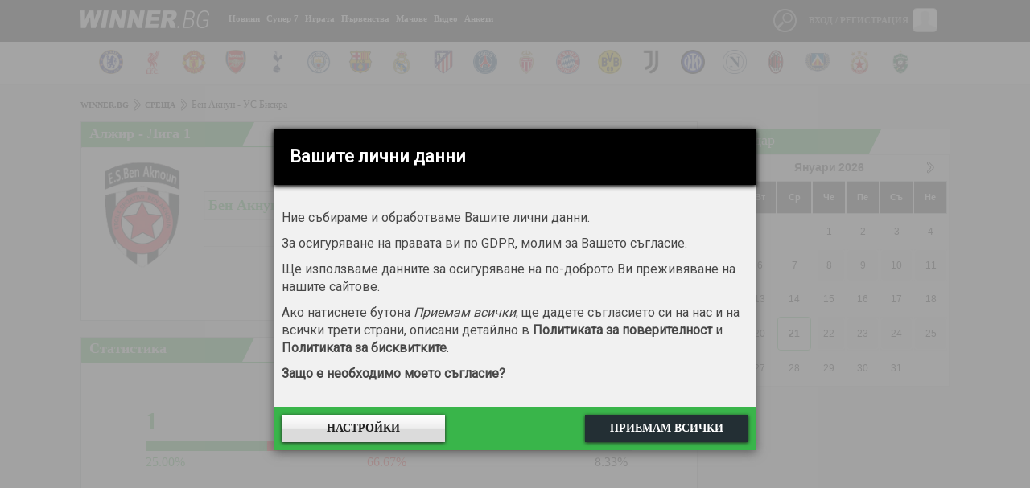

--- FILE ---
content_type: text/html
request_url: https://winner.bg/matches/view/1174579
body_size: 10409
content:
<!DOCTYPE html>
<html lang="bg" xml:lang="bg" xmlns="http://www.w3.org/1999/xhtml">
<head>
	<title>Среща между Бен Акнун и УС Бискра | Алжир - Лига 1</title>
	<link rel="shortcut icon" href="https://winner.bg/statics/assets/images/favicon.png">
	<meta name="description" content="Среща между Бен Акнун и УС Бискра | Алжир - Лига 1">
	<meta name="keywords" content=",Бен Акнун,УС Бискра,Алжир,Лига 1">
	<meta http-equiv="content-type" content="text/html; charset=utf-8">
	<meta name="viewport" content="width=device-width, initial-scale=1">
		<link rel="stylesheet" href="https://winner.bg/statics/assets/css/font-awesome/css/font-awesome.min.css" />
	<link rel="stylesheet" href="https://winner.bg/statics/assets/css/reset.css?time=asdfsght65" type="text/css" />
	<link rel="stylesheet" href="https://winner.bg/statics/assets/css/style.css?time=asdfsght65" type="text/css" />
	<link rel="stylesheet" href="https://winner.bg/statics/assets/css/jquery-ui.css" type="text/css" />
	<link rel="stylesheet" href="https://winner.bg/statics/assets/css/jquery.dataTables.min.css" type="text/css" />
	<link rel="stylesheet" href="https://winner.bg/statics/assets/css/owl.carousel.css" type="text/css" />
	<link rel="stylesheet" href="https://winner.bg/statics/assets/css/owl.theme.default.css" type="text/css" />
	<link rel="stylesheet" href="https://winner.bg/statics/assets/css/slick.css" type="text/css" />
	<link rel="stylesheet" href="https://winner.bg/statics/assets/js/emoji/emojionearea.min.css" type="text/css" />
	<link rel="stylesheet" href="https://winner.bg/statics/assets/spd/spd.css?time=asdfsght65" type="text/css" />
	<script>
		var SITE_URL   = "https://winner.bg/";
		var STATIC_URL = "https://winner.bg/statics/";
	</script>
	<script type="text/javascript" src="https://winner.bg/statics/assets/js/jquery-3.1.1.min.js"></script>
	<script type="text/javascript" src="https://winner.bg/statics/assets/js/owl.carousel(1).js"></script>
	<script type="text/javascript" src="https://winner.bg/statics/assets/js/jquery.dataTables.min.js" charset="utf8"></script>
	<script type="text/javascript" src="https://winner.bg/statics/assets/js/jquery-ui.js"></script>
	<script type="text/javascript" src="https://winner.bg/statics/assets/js/datepicker-bg.js"></script>
	<script type="text/javascript" src="https://winner.bg/statics/assets/js/jquery.circliful.min.js"></script>
	<script type="text/javascript" src="https://winner.bg/statics/assets/js/emoji/emojionearea.min.js"></script>
	<script type="text/javascript" src="https://winner.bg/statics/assets/js/slippry.min.js"></script>
	<script type="text/javascript" src="https://winner.bg/statics/assets/js/application.js?time=asdfsght65"></script>
	<script type="text/javascript" src="https://winner.bg/statics/assets/js/slick.js"></script>
	<script type="text/javascript" src="https://winner.bg/statics/assets/spd/spd.js?time=asdfsght65"></script>
	<!-- <script type="application/ld+json">
		{ "@context": "http://schema.org", "@type": "BreadcrumbList","itemListElement": [ { "@type": "ListItem", "position": 1, "item": { "@id": "http://winner.bg","name": "" } }, { "@type": "ListItem", "position": 2, "item": { "@id": "http://winner.bg/news", "name": "" } } ] }
	</script> -->
	<script src="//apis.google.com/js/platform.js" async defer>{ lang: 'bg' }</script>

	<!-- Google tag (gtag.js) -->
	<script async src="https://www.googletagmanager.com/gtag/js?id=G-HNZT7NVBVY"></script>
	<script>
		window.dataLayer = window.dataLayer || [];
		function gtag(){ dataLayer.push(arguments); }
		gtag('js', new Date());

		gtag('config', 'G-HNZT7NVBVY', { 'allow_display_features': false, 'anonymize_ip': true });
	</script>


	<!-- Start GPT Tag -->
	<script async src='https://securepubads.g.doubleclick.net/tag/js/gpt.js'></script>
	<script>
		window.googletag = window.googletag || { cmd: [] };
		googletag.cmd.push(function() {
			var mapping1 = googletag.sizeMapping()
					.addSize([1200, 0], [[300, 600], [300, 250]])
					.addSize([768, 0], [[300, 600], [300, 250]])
					.addSize([480, 0], [])
					.addSize([320, 0], [])
					.build();

			var mapping2 = googletag.sizeMapping()
					.addSize([1200, 0], [])
					.addSize([768, 0], [])
					.addSize([480, 0], [[300, 250],[300, 600], [300, 300], 'fluid'])
					.addSize([320, 0], [[300, 250],[300, 600], [300, 300], 'fluid'])
					.build();

			var mapping3 = googletag.sizeMapping()
					.addSize([1200, 0], [[728, 90], [1080, 200], [1, 1]])
					.addSize([768, 0], [[728, 90], [1, 1]])
					.addSize([480, 0], [[1, 1]])
					.addSize([320, 0], [[1, 1]])
					.build();


			googletag.defineSlot('/26641721/winner.bg_300x250_top', [[300, 250], [300, 600]], 'div-gpt-ad-1540802564154-0')
					.defineSizeMapping(mapping1)
					.addService(googletag.pubads());

			googletag.defineSlot('/26641721/winner.bg_300x250_top_mobile', [[300, 250], [300, 300], [300, 600], 'fluid'], 'div-gpt-ad-1744807698649-0')
					.defineSizeMapping(mapping2)
					.addService(googletag.pubads());

			googletag.defineSlot('/26641721/winner.bg_branding', [[728, 90], [1080, 200], [1, 1]], 'div-gpt-ad-1540802476125-0')
					.defineSizeMapping(mapping3)
					.addService(googletag.pubads());

			googletag.defineSlot('/26641721/winner.bg_non_standard', [1, 1], 'div-gpt-ad-1731482721393-0').addService(googletag.pubads());


			googletag.pubads().setTargeting("section", "section-182");
			googletag.pubads().setTargeting("article", "article-0");
			googletag.pubads().setTargeting("team", "team-0");
			googletag.pubads().setTargeting("unsafeContent", "no");

			googletag.pubads().enableSingleRequest();
			googletag.pubads().collapseEmptyDivs();
			googletag.pubads().setCentering(true);
			googletag.enableServices();
		});
	</script>
	<!-- End GPT Tag -->

</head>
<body itemscope itemtype="http://schema.org/WebPage">
	<div id="fb-root"></div>
	<script async defer crossorigin="anonymous" src="https://connect.facebook.net/en_EN/sdk.js#xfbml=1&version=v14.0&appId=985051454960872&autoLogAppEvents=1" nonce="xwsYk1i6"></script>

	<div id="overlay"></div>
	<div class="header-main__fixed js-header">
        <header id="header" role="banner">
        		<div class="black-bg">
        			<div class="container">
        				<h1 id="logo"><a rel="home" href="https://winner.bg/">Winner.bg</a></h1>
        				<!--NAV -->
        				<nav id="head-navigation" role="navigation">
        					<a class="menu_btn" href="javascript:void(0);"><i class="fa fa-bars" aria-hidden="true"></i></a>
        					<ul class="main-menu">
        						<!-- BEGIN user mobile menu -->
        						<li class="mobile_user_profile">
        						        							<ul class="login">
        								<li>
        									<img src="https://winner.bg/statics/assets/no-avatar.png" />
        									<a class="link_login menu_btn_users" href="javascript: void(0);">Вход</a>
        									<a class="link_login" href="https://winner.bg/user/register">Регистрация</a>
        								</li>
        							</ul>
        						        						</li>
        						        						<li class=" with-dropdown">
        							<a href="https://winner.bg/articles" class="have-child">Новини</a>
        							<ul class="dropdown-menu"><li><ul class="dropdown-menu">        							<li><a href="https://winner.bg/articles/area">Новини</a></li><li><a href="https://winner.bg/articles/bulgarian-football">Български футбол</a></li><li><a href="https://winner.bg/articles/european-football">Европейски футбол</a></li><li><a href="https://winner.bg/articles/world-soccer">Световен футбол</a></li><li><a href="https://winner.bg/articles/UEFA European Championship">Европейско първенство</a></li><li><a href="https://winner.bg/articles/sport">Спорт</a></li><li><a href="https://winner.bg/articles/editors-choice">Избор на редактора</a></li><li><a href="https://winner.bg/articles/transfers">Трансферен часовник</a></li><li><a href="https://winner.bg/articles/interview">Интервю</a></li><li><a href="https://winner.bg/articles/lifestyle">Лайфстайл</a></li><li><a href="https://winner.bg/articles/commentary">Коментар</a></li><li><a href="https://winner.bg/articles/olympics">Олимпийски игри</a></li></ul></li></ul>        						</li>
        						        						<li class=" with-dropdown">
        							<a href="https://winner.bg/super7" class="have-child">Супер 7</a>
        							<ul class="dropdown-menu"><li><ul class="dropdown-menu">        							<li><a href="https://winner.bg/super7/standings">Класиране</a></li><li><a href="https://winner.bg/super7/rounds">Кръгове</a></li></ul></li></ul>        						</li>
        						        						<li class=" with-dropdown">
        							<a href="https://winner.bg/thegame" class="have-child">Играта</a>
        							<ul class="dropdown-menu"><li><ul class="dropdown-menu">        							<li><a href="https://winner.bg/thegame/winners">Победители</a></li></ul></li></ul>        						</li>
        						        						<li class="">
        							<a href="https://winner.bg/leagues" class="have-child">Първенства</a>
        							        						</li>
        						        						<li class=" with-dropdown">
        							<a href="https://winner.bg/matches" class="have-child">Мачове</a>
        							<ul class="dropdown-menu"><li><ul class="dropdown-menu">        							<li><a href="https://winner.bg/matches/vchera">Мачове вчера</a></li><li><a href="https://winner.bg/matches/dnes">Мачове днес</a></li><li><a href="https://winner.bg/matches/utre">Мачове утре</a></li><li><a href="https://winner.bg/fourx">4Х</a></li></ul></li></ul>        						</li>
        						        						<li class="">
        							<a href="https://winner.bg/articles/video" class="have-child">Видео</a>
        							        						</li>
        						        						<li class="">
        							<a href="https://winner.bg/polls" class="have-child">Анкети</a>
        							        						</li>
        						
        					</ul>
        				</nav><!--NAV END -->

        				        				<div class="user-controls">
        					        					<a class="menu_btn_users" href="javascript:void(0);">
        						<span class="user-imgholder">Вход / Регистрация</span>
        						<img src="https://winner.bg/statics/assets/no-avatar.png">
        					</a>
        					<div class="user-link-holder user-popup">
        						<div class="user-popup-header">
        							<span>Вход / Регистрация</span>
        							<a class="close-user-popup" href="javascript:void(0);"></a>
        						</div>
        						
        						<form class="popup-login-form" method="post" action="https://winner.bg/user/login" name="LoginWithAjax_Form" id="LoginWithAjax_Form" >
        							Ако имате профил, въведете<br>
        							<input name="loginm" id="loginm" type="hidden" value="form">
        							<input name="logintoken" id="logintoken" value="" type="hidden">
        							<input class="input-text" name="username" placeholder="Потребителско име" type="text">
        							<input class="input-text" name="password" placeholder="Парола" type="password">
        							<span class="left"></span>
        							<button class="right" type="submit">Влез</button>
        						</form>
        						<div class="user-popup-register">Не ползвате социални мрежи и нямате профил? <a class="link-btn" href="https://winner.bg/user/register">Регистрирайте се!</a></div>
        						<div class="user-popup-forgetten"><a href="https://winner.bg/user/forgot">Забравена парола?</a></div>
        					</div>
        					        				</div><!--USERS MENU END -->

        				<!-- ##SEARCH-->
        				<div class="site-search">
        					<span class="search-link"></span>
        					<div class="site-search-form-holder">

        						<form class="site-search-form" method="get" role="form" action="https://winner.bg/search">
        							<input class="site-search-input" placeholder="Намери в Winner.bg" type="text" name="txt">
        							<input class="site-search-submit" value="Търси" type="submit">
        						</form>
        						<div class="clearfix"></div>

        					</div>
        				</div>

        				<div class="clearfix"></div>
        			</div>
        		</div>

        		<!-- teams logos -->
        		        		<div class="white-bg">
        			<div class="container">
        				<a href="javascript:void(0);" class="owl-prev"><img src="https://winner.bg/statics/assets/images/arrow_prev_team.png"></a>
        				<div class="teams-logos owl-carousel owl-theme">
        					        					<div class="item"><a href="https://chelsea.winner.bg/"><img src="https://winner.bg/statics/uploads/teams/0/17.png" alt="Челси"></a></div>
        					        					<div class="item"><a href="https://liverpool.winner.bg/"><img src="https://winner.bg/statics/uploads/teams/0/18.png" alt="Ливърпул"></a></div>
        					        					<div class="item"><a href="https://manchester-united.winner.bg/"><img src="https://winner.bg/statics/uploads/teams/0/19.png" alt="Манчестър Юнайтед"></a></div>
        					        					<div class="item"><a href="https://arsenal.winner.bg/"><img src="https://winner.bg/statics/uploads/teams/0/20.png" alt="Арсенал"></a></div>
        					        					<div class="item"><a href="https://tottenham.winner.bg/"><img src="https://winner.bg/statics/uploads/teams/0/21.png" alt="Тотнъм Хотспър"></a></div>
        					        					<div class="item"><a href="https://manchester-city.winner.bg/"><img src="https://winner.bg/statics/uploads/teams/0/28.png" alt="Манчестър Сити"></a></div>
        					        					<div class="item"><a href="https://barcelona.winner.bg/"><img src="https://winner.bg/statics/uploads/teams/0/61.png" alt="Барселона"></a></div>
        					        					<div class="item"><a href="https://real-madrid.winner.bg/"><img src="https://winner.bg/statics/uploads/teams/0/62.png" alt="Реал Мадрид"></a></div>
        					        					<div class="item"><a href="https://atletico-madrid.winner.bg/"><img src="https://winner.bg/statics/uploads/teams/0/63.png" alt="Атлетико Мадрид"></a></div>
        					        					<div class="item"><a href="https://paris-saint-germain-fc.winner.bg/"><img src="https://winner.bg/statics/uploads/teams/0/85.png" alt="ПСЖ"></a></div>
        					        					<div class="item"><a href="https://monaco.winner.bg/"><img src="https://winner.bg/statics/uploads/teams/0/88.png" alt="Монако"></a></div>
        					        					<div class="item"><a href="https://bayern-munchen.winner.bg/"><img src="https://winner.bg/statics/uploads/teams/0/101.png" alt="Байерн Мюнхен"></a></div>
        					        					<div class="item"><a href="https://borussia-dortmund.winner.bg/"><img src="https://winner.bg/statics/uploads/teams/0/107.png" alt="Борусия Дортмунд"></a></div>
        					        					<div class="item"><a href="https://juventus.winner.bg/"><img src="https://winner.bg/statics/uploads/teams/0/546.png" alt="Ювентус"></a></div>
        					        					<div class="item"><a href="https://inter.winner.bg/"><img src="https://winner.bg/statics/uploads/teams/0/202.png" alt="Интер"></a></div>
        					        					<div class="item"><a href="https://napoli.winner.bg/"><img src="https://winner.bg/statics/uploads/teams/0/530.png" alt="Наполи"></a></div>
        					        					<div class="item"><a href="https://ac-milan.winner.bg/"><img src="https://winner.bg/statics/uploads/teams/0/215.png" alt="Милан"></a></div>
        					        					<div class="item"><a href="https://levski-sofia.winner.bg/"><img src="https://winner.bg/statics/uploads/teams/0/2.png" alt="Левски"></a></div>
        					        					<div class="item"><a href="https://cska-bulgaria.winner.bg/"><img src="https://winner.bg/statics/uploads/teams/9/9123.png" alt="ЦСКА София"></a></div>
        					        					<div class="item"><a href="https://ludogorets-1947.winner.bg/"><img src="https://winner.bg/statics/uploads/teams/2/2094.png" alt="Лудогорец"></a></div>
        					
        				</div>
        				<a href="javascript:void(0);" class="owl-next"><img src="https://winner.bg/statics/assets/images/arrow_next_team.png"></a>
        			</div>
        		</div><!-- teams logos end -->
        		        	</header>
    </div>

	<main id="main" role="main">
		<div class="container">

			<!-- /26641721/winner.bg_branding -->
<div id='div-gpt-ad-1540802476125-0' style="margin-bottom: 6px;">
    <script>
        googletag.cmd.push(function () { googletag.display('div-gpt-ad-1540802476125-0'); });
    </script>
</div>

			
							<ul id="breadcrumb">
										<li><a href="https://winner.bg/">winner.bg</a></li>
										<li><a href="https://winner.bg/matches/view/1174579">Среща</a></li>
										<li>Бен Акнун - УС Бискра</li>
					
				</ul>
			
	<div class="content-part open-teams-meeting">
		<div class="open-match">
			<h3 class="triangled-h"><a href="https://winner.bg/league/standing/53">Алжир - Лига 1</a></h3>
			<hr class="green-bordered" />
			<div class="clearfix"></div>
			<div class="data-holder">
				<a href="https://es-ben-aknoun.winner.bg/" class="big-team-logos big-home-team"><img src="https://winner.bg/statics/uploads/teams/10/10336.png" alt="Бен Акнун" /></a>
				<a href="https://biskra.winner.bg/" class="big-team-logos big-away-team"><img src="https://winner.bg/statics/uploads/teams/5/5360.png" alt="УС Бискра" /></a>
				<div class="open-match-data">
					<div class="match-name"><div>Бен Акнун</div> <div>2:1</div><div> УС Бискра</div></div>
					<span class="match-hours">17 май 2024 (петък) - 19:00</span>
																	<a href="https://winner.bg/matches/h2h/1174579" class="compare-prev-meets">Сравни предишни срещи</a>															</div>
			</div>
		</div>
		 <div class="open-match stats-open">
  <h3 class="triangled-h">Статистика</h3>
  <hr class="green-bordered" />
  <div class="clearfix"></div>
  <div class="data-holder bets-results">
    <div class="bets-res-holder">
      <span class="row-1 box-1"><strong>1</strong></span>
      <span class="row-1 box-2"><strong>X</strong></span>
      <span class="row-1 box-3"><strong>2</strong></span>
      <div>
        <span class="row-2 box-1" style="width: 25.00%;">&nbsp;</span>
        <span class="row-2 box-2">&nbsp;</span>
        <span class="row-2 box-3" style="width: 8.33%;">&nbsp;</span>
      </div>
      <span class="row-3 box-1">25.00%</span>
      <span class="row-3 box-2">66.67%</span>
      <span class="row-3 box-3">8.33%</span>
    </div> 
  </div>
</div> 
		
		













		
					
			<!-- Last 50 matches stats -->
			<div class="matches-on-channel last-meetings">
					<section class="last-matches">
	<div class="meeting-stat">
		<h4 class="page-subheader green-bordered-bottom">Бен Акнун - последни 24 срещи</h4>
		<div class="meeting-circle">
			<div class="progress circle-home-wins" data-percent="16.67"></div>
			<span>победи: 4</span>
		</div>
		<div class="meeting-circle">
			<div class="progress" data-percent="33.33"></div>
			<span>равенства: 8</span>
		</div>
		<div class="meeting-circle">
			<div class="progress circle-home-loss" data-percent="50.00"></div>
			<span>загуби: 12</span>
		</div>
		<div class="additional-meeting-stat">
			<ul>
				<li>Средно отбелязани за среща: <span class="additional-info-value">1.00</span></li>
				<li>Средно допуснати за среща: <span class="additional-info-value">1.42</span></li>
				<li>Средно голове за среща: <span class="additional-info-value">2.42</span></li>
				<li>Срещи, в които и двата тима са отбелязали: <span class="additional-info-value">14 от 24</span></li>
			</ul>
		</div>
	</div>
</section>

			</div>
			<!-- Last 50 matches stats -->
			<div class="matches-on-channel last-meetings">
					<section class="last-matches">
	<div class="meeting-stat">
		<h4 class="page-subheader green-bordered-bottom">УС Бискра - последни 50 срещи</h4>
		<div class="meeting-circle">
			<div class="progress circle-home-wins" data-percent="34.00"></div>
			<span>победи: 17</span>
		</div>
		<div class="meeting-circle">
			<div class="progress" data-percent="32"></div>
			<span>равенства: 16</span>
		</div>
		<div class="meeting-circle">
			<div class="progress circle-home-loss" data-percent="34.00"></div>
			<span>загуби: 17</span>
		</div>
		<div class="additional-meeting-stat">
			<ul>
				<li>Средно отбелязани за среща: <span class="additional-info-value">0.96</span></li>
				<li>Средно допуснати за среща: <span class="additional-info-value">1.04</span></li>
				<li>Средно голове за среща: <span class="additional-info-value">2.00</span></li>
				<li>Срещи, в които и двата тима са отбелязали: <span class="additional-info-value">23 от 50</span></li>
			</ul>
		</div>
	</div>
</section>

			</div>		
		<script>
		$(".progress").circliful({
				animationStep: 5,
				foregroundBorderWidth: 15,
				backgroundBorderWidth: 10,
				foregroundColor: "#39b54a",
				backgroundColor: "#dbdbdb",
				textColor: '#000',
				fontColor: '#000',
				percentageTextSize: '30',
				textBelow: '1',
				iconColor: '#000',
				pointSize: 20
		});
		</script>

	<a name="comments"></a>
<div class="comment-holder one-row-comments">
		<div class="go_to_registration">
		<h4>За да коментирате, трябва да сте регистриран потребител!</h4>
		<a href="https://winner.bg/user/register" class="btn_reg">Регистрация</a>
	</div>
	 </div>
	</div>
	<aside id="aside">

	<div class="banner-aside">
	<!-- /26641721/winner.bg_300x250_top -->
<div id='div-gpt-ad-1540802564154-0'>
    <script>
        googletag.cmd.push(function () { googletag.display('div-gpt-ad-1540802564154-0'); });
    </script>
</div>
</div> 

	

	<div class="mobile_coupon">
	<div class="bets_sidebar" id="myBets">
		<div class="mobile_coupon_title">
			<div class="triangled-h"><span>Прогнози</span></div>
			<a class="del" href="javascript:void(0);"><i class="fa fa-times-circle-o" aria-hidden="true"></i></a>
		</div>
		<hr class="green-bordered" />
		<div class="clearfix"></div>

		<div class="combinations_sidebar">
			<div class="combinations_btn">Опции</div>
			<div class="combinations_hold">
				<div class="combination_row">
					<span>Комбиниран</span>
					<div class="bet_factor">
						<input placeholder="залог" type="text" id="multistake">
						<span>1x</span>
						<div class="bet_profit">Печалба: <n id="maxCP"></n></div>
					</div>
				</div>
			</div>
			<p>За да направите прогноза, трябва да се логнете с акаунта си.</p>		</div>
	</div>
</div>
<div class="fixed">
	<a class="del new_btn_del" href="javascript:void(0);"><img src="https://winner.bg/statics/assets/images/close-popup.png"></a>
	<div class="mobile_coupon_btn">Прогнози (<span>0</span>)</div>
</div>
	
	<div id="calendar">
		<div class="triangled-h">Календар</div>
		<div class="clearfix"></div>
		<div class="table-holder">
			<div id="datepicker" class="green-bordered"></div>
		</div>
	</div>

	 
	
</aside>

	  </div>
	</main>

	<footer id="footer">
		<div class="container">
			<h1 class="footer-logo"><a rel="home" href="javascript: void(0);">Winner.bg</a></h1>
			<div class="clearfix"></div>
			<ul class="bottom-menu">
				<li><a href="http://corp.sportal.bg/bg/prices/51-winner.bg" target="_blank">За реклама</a></li>
				<li><a href="https://winner.bg/contactus/">Контакти</a></li>
				<li><a href="https://winner.bg/static/uslovia">Общи условия</a></li>
				<li><a href="https://winner.bg/static/za_igrata">Правила на игрите</a></li>
				<li><a href="https://winner.bg/privacy">Лични данни</a></li>
			</ul>
		</div>
	</footer>
	<div class="clearfix"></div>

	  <!-- /26641721/winner.bg_non_standard -->
	  <div id='div-gpt-ad-1731482721393-0'>
		  <script>
			  googletag.cmd.push(function() { googletag.display('div-gpt-ad-1731482721393-0'); });
		  </script>
	  </div>
        
<!-- (C)2000-2019 Gemius SA - gemiusPrism  / Winner.bg/home/Nachalo -->
<script type="text/javascript">
<!--//--><![CDATA[//><!--
var pp_gemius_identifier = 'bJiQolyAm4mqdg_qYRM847cdnA3Y3Qv97mgUakkg3vH.m7';
// lines below shouldn't be edited
function gemius_pending(i) { window[i] = window[i] || function() { var x = window[i+'_pdata'] = window[i+'_pdata'] || []; x[x.length]=arguments;};};gemius_pending('gemius_hit'); gemius_pending('gemius_event'); gemius_pending('pp_gemius_hit'); gemius_pending('pp_gemius_event');(function(d,t) { try { var gt=d.createElement(t),s=d.getElementsByTagName(t)[0],l='http'+((location.protocol=='https:')?'s':''); gt.setAttribute('async','async');gt.setAttribute('defer','defer'); gt.src=l+'://gabg.hit.gemius.pl/xgemius.js'; s.parentNode.insertBefore(gt,s);} catch (e) { }})(document,'script');
//--><!]]>
</script>

	<div class="spd-overlay">
		<div class="spd">
			<div class="spd-header">
				<div class="spd-header__title">Вашите лични данни</div>
			</div>
			<div class="spd-content">
				<div class="spd-content-home">
				<p class="spd-text">
					Ние събираме и обработваме Вашите лични данни.
				</p>

				<p class="spd-text">
					За осигуряване на правата ви по GDPR, молим за Вашето съгласие.
				</p>

				<p class="spd-text">
					Ще използваме данните за осигуряване на по-доброто Ви преживяване на нашите сайтове.
				</p>

				<p class="spd-text">
					Ако натиснете бутона
					<span class="spd-text--italic">Приемам всички</span>, ще дадете съгласието си на нас и на всички
					трети страни, описани детайлно в
					<a href="#privacy-policy#privacy" class="spd-text__link spd-predefined-link">Политиката
						за поверителност</a> и
					<a href="#privacy-policy#cookies" class="spd-text__link spd-predefined-link">Политиката
						за бисквитките</a>.
				</p>

				<p class="spd-text">
					<a href="https://winner.bg/privacy#gdpr" class="spd-text__link spd-predefined-link">
						Защо е необходимо моето съгласие?
					</a>
				</p>
			</div>
			<div class="spd-content-settings">
					<div class="spp-container">
						<h2 class="spd-title">
							НАСТРОЙКИ ЗА ПОВЕРИТЕЛНОСТ
						</h2>
	
						<ul class="spd-main-list">
							<li class="spd-main-list__item">
								<span class="spd-subtitle">
									Нормално функциониране на сайтовете
								</span>
	
								<div class="spd-settings-wrapper">
									<div class="spd-switch-wrapper">
										<div class="spd-switch js-switch" data-state="2">
											<div class="spd-slider"></div>
											<span class="spd-switch-status">Не е зададено</span>
										</div>
										<button class="spp-settings-btn js-switch-btn js-switch-btn">Промени</button>
									</div>
	
									<div class="spd-settings-content">
										<p class="spd-text">
											Тези данни са стриктно необходими за нормалната работа на сайтовете и мобилните
											ни апликации. Чрез тях можем да удостоверим
											самоличността Ви като логнат потребители, да Ви покажем по-добре съдържанието,
											да заредим сайта по-бързо, да защитаваме сайтовете и Вас от посегателства.
										</p>
	
										<p class="spd-text">
											Такива данни например са данните от сесията Ви – информация дали сте логнат,
											кеширано съдържание и други.
										</p>
	
										<p class="spd-text">
											Тук попадат и данните, свързани с идентифицирането Ви във връзка с регистрация
											за използване на наша услуга.
										</p>
									</div>
	
								</div>
	
							</li>
							<li class="spd-main-list__item">
								<span class="spd-subtitle">
									За изпълнение на нашите услуги
								</span>
	
								<div class="spd-settings-wrapper">
									<div class="spd-switch-wrapper">
										<div class="spd-switch js-switch" data-state="2">
											<div class="spd-slider"></div>
											<span class="spd-switch-status">Не е зададено</span>
										</div>
										<button class="spp-settings-btn js-switch-btn">Промени</button>
									</div>
	
									<div class="spd-settings-content">
										<p class="spd-text">
											Някои от услугите ни, като електронната търговия, изискват да споделите с нас
											лични данни. Използваме ги за да можем да изпълним
											договора си с Вас, за продажба и доставка на предлаганите от нас стоки.
										</p>
	
										<p class="spd-text">
											Други предлагани от нас услуги са възможностите да добавяте новина, коментари,
											снимки или видеа. Използваме личните Ви данни,
											която ни дава възможност да Ви идентифицираме и при необходимост – да
											модерираме
											добавеното от Вас съдържание.
										</p>
									</div>
	
								</div>
	
							</li>
							<li class="spd-main-list__item">
								<span class="spd-subtitle">
									За измерване
								</span>
	
								<spd class="spd-settings-wrapper">
									<div class="spd-switch-wrapper">
										<div class="spd-switch js-switch" data-group="1" data-state="2">
											<div class="spd-slider"></div>
											<span class="spd-switch-status">Не е зададено</span>
										</div>
										<button class="spp-settings-btn js-switch-btn">Промени</button>
									</div>
	
									<div class="spd-settings-content">
										<p class="spd-text">
											Събираме информация за Вашето използване на съдържанието и я комбинираме с
											предишно събрана, за да измерим, разберем и отчетем
											Вашето използване на услугите ни.
										</p>
										<p class="spd-text">
											Тази цел не включва персонализиране и профилиране.
										</p>
									</div>
	
								</spd>
	
							</li>
							<li class="spd-main-list__item">
								<span class="spd-subtitle">
									За подбор, доставка и отчитане на реклами
								</span>
	
								<div class="spd-settings-wrapper">
									<div class="spd-switch-wrapper">
										<div class="spd-switch js-switch" data-group="2" data-state="2">
											<div class="spd-slider"></div>
											<span class="spd-switch-status">Не е зададено</span>
										</div>
										<button class="spp-settings-btn js-switch-btn">Промени</button>
									</div>
	
									<div class="spd-settings-content">
										<p class="spd-text">
											Събираме информация и я комбинираме с предишно налична, за да подберем и Ви
											доставим релевантна реклама и за да можем да
											измерим доставката и ефективността й. Това може да включва предварително
											събрана
											информация за Вашите предишни интереси към подбрани реклами, обработка на данни
											за поведението Ви, когато рекламата Ви е била показана, колко често Ви се
											показват
											дадени реклами, къде и кога са Ви били показани, дали сте предприели действие
											свързано с рекламата, включително клик на рекламата и направена покупка.
										</p>
										<p class="spd-text">
											Тази цел не включва персонализиране и профилиране.
										</p>
									</div>
	
								</div>
	
							</li>
							<li class="spd-main-list__item">
								<span class="spd-subtitle">
									За подбор, доставка и отчитане на съдържание
								</span>
	
								<div class="spd-settings-wrapper">
									<div class="spd-switch-wrapper">
										<div class="spd-switch js-switch" data-group="3" data-state="2">
											<div class="spd-slider"></div>
											<span class="spd-switch-status">Не е зададено</span>
										</div>
										<button class="spp-settings-btn js-switch-btn">Промени</button>
									</div>
	
									<div class="spd-settings-content">
										<p class="spd-text">
											Събираме информация и я комбинираме с предишно събрана, за да подберем и Ви
											доставим релевантно съдържание и да измерим доставката
											и ефективността му. Това може да включва предварително събрана информация за
											Вашите интереси към съдържанието, обработка на данни за показаното Ви
											съдържание,
											колко често или за колко време е било показано, дали сте предприели действие,
											свързано със съдържанието, включително клик на съдържанието.
										</p>
										<p class="spd-text">
											Тази цел не включва персонализиране и профилиране.
										</p>
									</div>
	
								</div>
	
							</li>
							<li class="spd-main-list__item">
								<span class="spd-subtitle">
									За персонализация и профилиране
								</span>
	
								<div class="spd-settings-wrapper">
									<div class="spd-switch-wrapper">
										<div class="spd-switch js-switch" data-group="4" data-state="2">
											<div class="spd-slider"></div>
											<span class="spd-switch-status">Не е зададено</span>
										</div>
										<button class="spp-settings-btn js-switch-btn">Промени</button>
									</div>
	
									<div class="spd-settings-content">
										<p class="spd-text">
											Събираме и обработваме информация за използването на услугите ни за последващо
											сервиране на персонализирана реклама и/или
											съдържание в друг контекст, напр. други сайтове и мобилни апликации, след
											време.
										</p>
										<p class="spd-text">
											Типично, съдържанието и поведението Ви на сайта/мобилната апликации се използва
											за създаване на заключения за Вашите интереси,
											чрез които се управлява бъдещият избор на сервирани реклами и/или съдържание.
										</p>
									</div>
	
								</div>
	
							</li>
							<li class="spd-main-list__item">
								<span class="spd-subtitle">
									По възложение и за проекти на трети страни
								</span>
	
								<div class="spd-settings-wrapper">
	
									<div class="spd-switch-wrapper">
										<div class="spd-switch js-switch" data-group="5" data-state="2">
											<div class="spd-slider"></div>
											<span class="spd-switch-status">Не е зададено</span>
										</div>
										<button class="spp-settings-btn js-switch-btn">Промени</button>
									</div>
	
									<div class="spd-settings-content">
	
										<p class="spd-text">
											При конкретни проекти по възложение на трети страни събираме Ваши лични данни,
											които им споделяме за осъществяване целите
											на проектите им. Детайлна информация за целите може да намерите в Общите
											условия
											на всеки конкретен проект, който ще Ви бъдат предоставени за получаване на
											Вашето
											съгласие.
										</p>
										<p class="spd-text">
											Понякога използваме личните ви данни, за да Ви информираме за игри и
											промоционални оферти на Спортал и/или на трети страни
											– Партньори на Спортал.
										</p>
										<p class="spd-text">
											За изпълнение на тази цел, събираме Ваши лични данни, за да Ви информираме за
											наши или на трети страни, наши партньори, инициативи,
											промоции, игри, оферти и други.
										</p>
										<p class="spd-text">
											За всички описани по-горе цели можем да използваме инструменти на трети страни.
										</p>
									</div>
	
								</div>
	
							</li>
							<li class="spd-main-list__item">
								<span class="spd-subtitle">
									За Директен маркетинг
								</span>
	
								<div class="spd-settings-wrapper">
									<div class="spd-switch-wrapper">
										<div class="spd-switch js-switch" data-group="6" data-state="2">
											<div class="spd-slider"></div>
											<span class="spd-switch-status">Не е зададено</span>
										</div>
										<button class="spp-settings-btn js-switch-btn">Промени</button>
									</div>
	
									<div class="spd-settings-content">
										<p class="spd-text">
											За да Ви изпращаме винаги актуална и полезна информация за нашите инициативи,
											събираме данни като адрес на електронна поща
											или друг начин за контакт с Вас – Viber, Skype, Messenger профил или такъв в
											друга комуникационна платформа.
										</p>
									</div>
	
								</div>
	
							</li>
						</ul>
	
						<!-- <div class="spd-footer">
								<button id="spp-submit" class="spd-footer__btn spd-footer__btn--accent" href="#">Приемам всички</button>
								<a href="#" id="spp-set-settings" class="spd-footer__btn spd-footer__btn--accent" href="#">Приемам</a>
							</div> -->
	
					</div>
				</div>
	
	
			</div>

			<div class="spd-footer">

					<button id="spd-settings" class="spd-footer__btn spd-predefined-link">
						Настройки
					</button>

				<button id="spd-submit" class="spd-footer__btn spd-footer__btn--accent" type="button">
					Приемам всички
				</button>

			</div>

		</div>
	</div>

</body>
</html>


--- FILE ---
content_type: text/html; charset=utf-8
request_url: https://www.google.com/recaptcha/api2/aframe
body_size: 267
content:
<!DOCTYPE HTML><html><head><meta http-equiv="content-type" content="text/html; charset=UTF-8"></head><body><script nonce="_oAuxQaJbQT1i4_GYNUv5g">/** Anti-fraud and anti-abuse applications only. See google.com/recaptcha */ try{var clients={'sodar':'https://pagead2.googlesyndication.com/pagead/sodar?'};window.addEventListener("message",function(a){try{if(a.source===window.parent){var b=JSON.parse(a.data);var c=clients[b['id']];if(c){var d=document.createElement('img');d.src=c+b['params']+'&rc='+(localStorage.getItem("rc::a")?sessionStorage.getItem("rc::b"):"");window.document.body.appendChild(d);sessionStorage.setItem("rc::e",parseInt(sessionStorage.getItem("rc::e")||0)+1);localStorage.setItem("rc::h",'1768961851285');}}}catch(b){}});window.parent.postMessage("_grecaptcha_ready", "*");}catch(b){}</script></body></html>

--- FILE ---
content_type: application/javascript; charset=utf-8
request_url: https://fundingchoicesmessages.google.com/f/AGSKWxWvBUQrpi9E7xjFBMYftu51gO_JqFs7MCqHRxqjnyLI0bU52tQxwjbqCA54bTA9X5-Z4AD9SfvKXiWTNXLg-JLvgrl4NTe7z4m0-iEtYf7occ38eJav42PqtRvlt53suHLyyflQ092Kzbn9eKP3DHdxQZdMbB3a_mXo4sRBLk1ofgU5LhfwsrN-woMF/_/adsrc300./ppd_ads._ad_sky./335x205_/adPos?
body_size: -1291
content:
window['4abf797e-e958-4ec7-86c2-76ef608a002f'] = true;

--- FILE ---
content_type: application/javascript; charset=utf-8
request_url: https://fundingchoicesmessages.google.com/f/AGSKWxUrhdaf1Zem69Ho--ARYBZTt6Gi_pjjDBJFw3VBJH5KsAJhnBK4VglWgeR4pK9osfxY3poiNEW7n28A43FPg8jEUv-OzOfLUcLeT8IuURqUchz1QgSBQUD1iVHz-jo0EnJWucTKgA==?fccs=W251bGwsbnVsbCxudWxsLG51bGwsbnVsbCxudWxsLFsxNzY4OTYxODQ5LDU1NzAwMDAwMF0sbnVsbCxudWxsLG51bGwsW251bGwsWzddXSwiaHR0cHM6Ly93aW5uZXIuYmcvbWF0Y2hlcy92aWV3LzExNzQ1NzkiLG51bGwsW1s4LCI5b0VCUi01bXFxbyJdLFs5LCJlbi1VUyJdLFsxOSwiMiJdLFsxNywiWzBdIl0sWzI0LCIiXSxbMjksImZhbHNlIl1dXQ
body_size: -218
content:
if (typeof __googlefc.fcKernelManager.run === 'function') {"use strict";this.default_ContributorServingResponseClientJs=this.default_ContributorServingResponseClientJs||{};(function(_){var window=this;
try{
var QH=function(a){this.A=_.t(a)};_.u(QH,_.J);var RH=_.ed(QH);var SH=function(a,b,c){this.B=a;this.params=b;this.j=c;this.l=_.F(this.params,4);this.o=new _.dh(this.B.document,_.O(this.params,3),new _.Qg(_.Qk(this.j)))};SH.prototype.run=function(){if(_.P(this.params,10)){var a=this.o;var b=_.eh(a);b=_.Od(b,4);_.ih(a,b)}a=_.Rk(this.j)?_.be(_.Rk(this.j)):new _.de;_.ee(a,9);_.F(a,4)!==1&&_.G(a,4,this.l===2||this.l===3?1:2);_.Fg(this.params,5)&&(b=_.O(this.params,5),_.hg(a,6,b));return a};var TH=function(){};TH.prototype.run=function(a,b){var c,d;return _.v(function(e){c=RH(b);d=(new SH(a,c,_.A(c,_.Pk,2))).run();return e.return({ia:_.L(d)})})};_.Tk(8,new TH);
}catch(e){_._DumpException(e)}
}).call(this,this.default_ContributorServingResponseClientJs);
// Google Inc.

//# sourceURL=/_/mss/boq-content-ads-contributor/_/js/k=boq-content-ads-contributor.ContributorServingResponseClientJs.en_US.9oEBR-5mqqo.es5.O/d=1/exm=kernel_loader,loader_js_executable/ed=1/rs=AJlcJMwtVrnwsvCgvFVyuqXAo8GMo9641A/m=web_iab_tcf_v2_signal_executable
__googlefc.fcKernelManager.run('\x5b\x5b\x5b8,\x22\x5bnull,\x5b\x5bnull,null,null,\\\x22https:\/\/fundingchoicesmessages.google.com\/f\/AGSKWxX77ZXE5qeZIYPAv1rUYI8cTXaNNykugNDLvQ28Z0g0Qdp2jRe7IJpWh7RZ3ZFQ7DWO6IQ-uN3LQfYjIbBg3LElNepxxgaqYeCZWn2TgX_-fvIjUmCebG6iCCuWAFy9sZp0Gjxh1g\\\\u003d\\\\u003d\\\x22\x5d,null,null,\x5bnull,null,null,\\\x22https:\/\/fundingchoicesmessages.google.com\/el\/AGSKWxUtH04SCl1gwn08WiZeigXtU1u9oaPkh9xXjUKK5P1WzuF29HCN4S2wXJdXZisYATzfbA9V4W-4V_vUhz4vSaaMEya2-JAKq-0YLp6h2hmM4OLp40yqhmhO0Q-Glo1itYqmzBeQcA\\\\u003d\\\\u003d\\\x22\x5d,null,\x5bnull,\x5b7\x5d\x5d\x5d,\\\x22winner.bg\\\x22,1,\\\x22en\\\x22,null,null,null,null,1\x5d\x22\x5d\x5d,\x5bnull,null,null,\x22https:\/\/fundingchoicesmessages.google.com\/f\/AGSKWxXHbzpGiLRzdg0h_PSh_e79EkHlSXOfXBBMuXgibHKBd2RwoQUAq9_eBHsxB0p6QZ_4h3fu3SZpdpNyf0MsMbTCV4jqcO7TXvpVcprJ9tlTyxC1KQfOVAfEv00hhQ-oQ9LHRN3EWA\\u003d\\u003d\x22\x5d\x5d');}